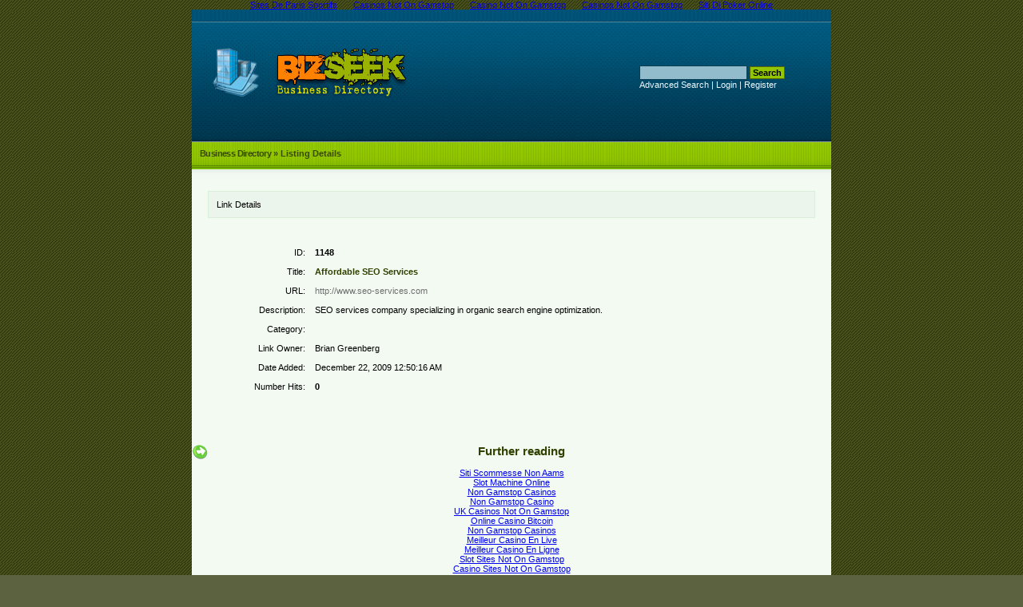

--- FILE ---
content_type: text/html; charset=UTF-8
request_url: https://www.bizseek.org/detail/link-1148/
body_size: 2423
content:
<!DOCTYPE html PUBLIC "-//W3C//DTD XHTML 1.0 Transitional//EN" "http://www.w3.org/TR/xhtml1/DTD/xhtml1-transitional.dtd">
<html xmlns="http://www.w3.org/1999/xhtml">
<head>
<meta http-equiv="Content-Type" content="text/html; charset=UTF-8">
<title>Affordable SEO Services - Details -</title>
<link rel="stylesheet" type="text/css" href="../../templates/Default/style/main.css">
<meta name="keywords" content="seo,internet marketing,search engine optimization,web marketing">
<meta name="description" content="SEO services is an affordable search engine optimization firm specializing in organic seo.">
<meta name="author" content="www.bizseek.org">
<meta name="copyright" content="Copyright (c) 2006 by Bizseek. All rights reserved!">
<meta name="robots" content="index,follow">
<script>var clicky_site_ids = clicky_site_ids || []; clicky_site_ids.push(101319655);</script><script async src="//static.getclicky.com/js"></script></head>
<body><div style="text-align: center;"><a href="https://www.cityscoot.eu/" style="padding: 5px 10px;">Sites De Paris Sportifs</a><a href="https://www.fifteencornwall.co.uk/" style="padding: 5px 10px;">Casinos Not On Gamstop</a><a href="https://droidkingforum.co.uk/" style="padding: 5px 10px;">Casino Not On Gamstop</a><a href="https://wearelollipop.co.uk/" style="padding: 5px 10px;">Casinos Not On Gamstop</a><a href="https://sci-ence.org/" style="padding: 5px 10px;">Siti Di Poker Online</a></div>
<div id="container">
<div class="header">
<div class="left-header">
<div class="title">
<img src="../../templates/Default/images/logo.jpg" alt="" border="0" width="75">
<a href="/"><img src="../../templates/Default/images/title.jpg" alt="Business Directory" border="0"></a>
</div>
</div>
<div class="right-header">
<div class="rightsearch">
<form action="../../index_php/" method="get">
<input type="text" name="search" size="20" maxlength="250" class="text" value=""> <input type="submit" value="Search" class="btn">
</form> 
<br> 
<a href="../../search_type_advanced/" title="Go to advanced search page" accesskey="4" rel="nofollow">Advanced Search</a>
|
<a href="../../login/" title="Log In to your account" rel="nofollow">Login</a>
|
<a href="../../profile_mode_register/" title="Register new user" rel="nofollow">Register</a>
</div>
</div>
</div> <!-- header closed --><div id="path"><div class="submit"></div><a href="/">Business Directory</a> » Listing Details</div><div class="wrapper"><p id="descr">Link Details</p>
<table border="0" width="100%"><tr><td class="label" style="padding-top: 25px;">ID:</td><td class="smallDesc" align="left" style="padding-top: 25px;"><b>1148</b></td></tr><tr><td class="label">Title:</td><td class="smallDesc" align="left">   <a id="id_1148" href="http://www.seo-services.com/" title="Affordable SEO Services">Affordable SEO Services</a></td></tr><tr><td class="label">URL:</td><td class="smallDesc" align="left"><span class="url">http://www.seo-services.com</span></td></tr><tr><td class="label">Description:</td><td class="smallDesc" align="left">SEO services company specializing in organic search engine optimization.</td></tr><tr><td class="label">Category:</td><td class="smallDesc" align="left"></td></tr><tr><td class="label">Link Owner:</td><td class="smallDesc" align="left">Brian Greenberg</td></tr><tr><td class="label">Date Added:</td><td class="smallDesc" align="left">December 22, 2009 12:50:16 AM</td></tr><tr><td class="label">Number Hits:</td><td class="smallDesc" align="left"><b>0</b></td></tr><tr><td colspan="2"> </td></tr></table><script type="text/javascript">/* <![CDATA[ */var root = '';
   var a = document.getElementsByTagName("a");
   for(i = 0; i< a.length; i++)
      if(a[i].id != '')
         a[i].onclick = count_link;
   function count_link() {
      i = new Image();
      i.src= root+'../../cl_id/'+this.id;
      return true;
   }
   /* ]]> */</script></div> <!-- wrapper --><div style="text-align:center"><h2>Further reading</h2><ul style="list-style:none;padding-left:0"><li><a href="https://www.europamulticlub.com/">Siti Scommesse Non Aams</a></li><li><a href="https://www.labissa.com/">Slot Machine Online</a></li><li><a href="https://gdalabel.org.uk/">Non Gamstop Casinos</a></li><li><a href="https://www.smallcharityweek.com/">Non Gamstop Casino</a></li><li><a href="https://nva.org.uk/">UK Casinos Not On Gamstop</a></li><li><a href="https://www.nibble-nibble.com/">Online Casino Bitcoin</a></li><li><a href="https://www.clintoncards.co.uk/">Non Gamstop Casinos</a></li><li><a href="https://www.datchamandala.net/">Meilleur Casino En Live</a></li><li><a href="https://www.lafiba.org/">Meilleur Casino En Ligne</a></li><li><a href="https://pride-events.co.uk/">Slot Sites Not On Gamstop</a></li><li><a href="https://everythinggeneticltd.co.uk/casinos-not-on-gamstop/">Casino Sites Not On Gamstop</a></li><li><a href="https://www.afep-asso.fr/">Casino En Ligne France</a></li><li><a href="https://www.ypdbooks.com/">UK Casino Not On Gamstop</a></li><li><a href="https://www.bristolticketshop.co.uk/">Non Gamstop Casinos</a></li><li><a href="https://energypost.eu/">UK Casino Not On Gamstop</a></li><li><a href="https://stallion-theme.co.uk/">Non Gamstop Casino</a></li><li><a href="https://www.unearthedsounds.co.uk/">Non Gamstop Casino Sites UK</a></li><li><a href="https://www.trada.co.uk/">Casino Sites Not On Gamstop</a></li><li><a href="https://feedpress.it/">Casino Online Non Aams</a></li><li><a href="https://paleoitalia.org/">Casino Online</a></li><li><a href="https://tescobagsofhelp.org.uk/">Casino Sites UK Not On Gamstop</a></li><li><a href="https://www.dickensworld.co.uk/">UK Casinos Online</a></li><li><a href="https://www.sandpiperinn.co.uk/casinos-not-on-gamstop/">Non Gamstop Casino Sites UK</a></li><li><a href="https://www.charitydigitalnews.co.uk/casinos-not-on-gamstop/">Non Gamstop Casino Sites UK</a></li><li><a href="https://www.transpositions.co.uk/">Casino Not On Gamstop</a></li><li><a href="https://spaziotadini.it/">Non Aams Casino</a></li><li><a href="https://22wcss.org/">Non Gamstop Casinos</a></li><li><a href="https://www.edp-biologie.fr/">Best Crypto Casino</a></li><li><a href="https://www.crid.be/">Paris Foot Belgique</a></li><li><a href="https://www.melloddy.eu/">Casino Italiani Non Aams</a></li><li><a href="https://hubside.fr/">Meilleur Casino En Ligne</a></li><li><a href="https://www.ristorantelacampana.com/">Casino Visa</a></li><li><a href="https://vpah-auvergne-rhone-alpes.fr/">Casino En Ligne Nouveau</a></li><li><a href="https://www.destinazionemarche.it/">Miglior Casino Online Non Aams</a></li><li><a href="https://www.edmaster.it/">Scommesse Sportive In Crypto</a></li><li><a href="https://www.pianetasaluteonline.com/">Casino Bonus Senza Documenti</a></li><li><a href="https://editions-galilee.fr/">Casino En Ligne</a></li><li><a href="https://www.lezionisulsofa.it/">Online Casino</a></li><li><a href="https://www.cinematographe.it/">Siti Casino Online Non Aams</a></li></ul></div><div class="footer"><div class="footer-in"><a href="../../submit/" title="Add your site to the directory" rel="nofollow">Submit Link</a> | <a href="../../index_list_latest/" title="Browse latest submitted links">Latest Links</a> | <a href="../../contact/" title="Contact directory owner" rel="nofollow">Contact</a> | <a href="../../Free_Business_Logos/" title="Free Business Logos">Free Business Logos</a><br>Copyright © www.bizseek.org,2007-08.<br></div> <!-- footer-in closed --></div> <!-- footer closed --></div> <!-- container end --><script defer src="https://static.cloudflareinsights.com/beacon.min.js/vcd15cbe7772f49c399c6a5babf22c1241717689176015" integrity="sha512-ZpsOmlRQV6y907TI0dKBHq9Md29nnaEIPlkf84rnaERnq6zvWvPUqr2ft8M1aS28oN72PdrCzSjY4U6VaAw1EQ==" data-cf-beacon='{"version":"2024.11.0","token":"619a5434ff16446b90a86339b56f8cd9","r":1,"server_timing":{"name":{"cfCacheStatus":true,"cfEdge":true,"cfExtPri":true,"cfL4":true,"cfOrigin":true,"cfSpeedBrain":true},"location_startswith":null}}' crossorigin="anonymous"></script>
</body></html>
